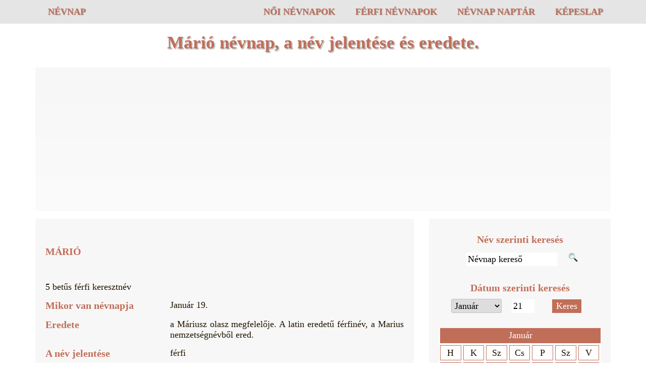

--- FILE ---
content_type: text/html; charset=utf-8
request_url: https://www.nevnapok.ro/n%C3%A9vnap/M%C3%A1ri%C3%B3
body_size: 4953
content:
<!DOCTYPE html><html lang="hu"><head><meta charset="utf-8" /><title>Mikor van Márió névnap? - A név jelentése eredete és becézése.</title>
<meta name="description" content="Márió névnap, a név jelentése, eredete és becézése. Mikor van Márió névnap? Január 19 " />
<meta property="og:url" content="https://www.nevnapok.ro/névnap/Márió" />
<meta property="og:title" content="Márió névnap - Név jelentése, eredete és becézése." />
<meta property="og:description" content="Köszöntsd fel Te is Márió keresztnevű barátaidat, ismerőseidet. Boldog névnapot, Isten éltesse Őket sokaig" />
<meta property="og:image" content="https://www.nevnapok.ro/images/24.jpg" />
<meta property="og:locale" content="hu_HU" />
<link rel="canonical" href="https://www.nevnapok.ro/névnap/Márió" />
<meta name="viewport" content="width=device-width,initial-scale=1" />
<link rel="apple-touch-icon" href="https://www.nevnapok.ro/images/icon-iphone.png" />
<link rel="stylesheet" href="https://www.nevnapok.ro/bootstrap.css" type="text/css" />
<link rel="manifest" href="https://www.nevnapok.ro/manifest.json" />
<script async src="https://www.nevnapok.ro/jquery.js"  onload="jql()"></script> 
<link rel="icon" href="https://www.nevnapok.ro/images/favicon.ico" />
<script>
function jql(){
	$(document).ready(function() {
	var menu = $(".menu");	$(".menu-toggle").click(function(){$(this).toggleClass("active");menu.slideToggle();})
	  $("#nev").keyup(function() {
			var nev = $("#nev").val();
			if(nev != ''){
			  $.ajax({
				 type: "POST",
				 url: "/search.php",
				 data: "nev="+ nev,
				 success: function(option){
				   $("#results").html(option);
				 }
			  });
			 }
			 else{$("#results").html("");}
			return false;
		 });
		$(document).bind("contextmenu",function(e){return false;});
	});
}
</script>
<script async src="https://www.googletagmanager.com/gtag/js?id=G-Z6VCBFKFT1"></script>
<script>
  window.dataLayer = window.dataLayer || [];
  function gtag(){dataLayer.push(arguments);}
  gtag('js', new Date());

  gtag('config', 'G-Z6VCBFKFT1');
</script>
</head><body>
<script>
(function(d, s, id) {
var js, fjs = d.getElementsByTagName(s)[0];
if (d.getElementById(id)) return;
js = d.createElement(s); js.id = id;
js.src = "https://connect.facebook.net/en_US/sdk.js#xfbml=1&version=v3.0&appId=679877788821225";
fjs.parentNode.insertBefore(js, fjs);
}(document, 'script', 'facebook-jssdk'));
</script><div id="fb-root"></div>
<header class="container-fluid">
	<div class="row">
		<div class="container">
			<div class="row">
				<h1 class="col-sm-2"><a href="https://www.nevnapok.ro" title="névnapok">Névnap</a></h1>
				<nav class="col-sm-10">
					<div class="menu-toggle visible-xs"><span class="icon-bar"></span><span class="icon-bar"></span><span class="icon-bar"></span></div>
					<div class="menu">
						<ul>
							<li><a href="https://www.nevnapok.ro/noi-nevnapok.php">Női névnapok</a></li>
							<li><a href="https://www.nevnapok.ro/ferfi-nevnapok.php">Férfi névnapok</a></li>
							<li><a href="https://www.nevnapok.ro/nevnap-naptar.php">Névnap naptár</a></li>
							<li><a href="https://www.nevnapok.ro/kepeslap/szerkeszto.php">Képeslap</a></li>
						</ul>
					</div>
				</nav>
			</div>
		</div>
	</div>
</header><div class="container-fluid main-image hidden-xs">
	<div class="row">
		<div class="container">
			<div class="row">
				<div class="col-xs-12">
					<p class="title">Márió névnap, a név jelentése és eredete.</p>
				</div>
			</div>
		</div>
	</div>
</div>
<div class="container-fluid">
	<div class="row">
		<div class="container">
			<div class="row visible-md visible-lg rekcsik">
				<div><script async src="https://pagead2.googlesyndication.com/pagead/js/adsbygoogle.js?client=ca-pub-5974476798288586" crossorigin="anonymous"></script>
					<ins class="adsbygoogle"
						 style="display:block"
						 data-ad-client="ca-pub-5974476798288586"
						 data-ad-slot="1292232490"
						 data-ad-format="auto"
						 data-full-width-responsive="true"></ins>
					<script>window.onload = function() {
						(adsbygoogle = window.adsbygoogle || []).push({});
					}</script>
				</div>
			</div>
		</div>
	</div>
</div>
 <div class="container">
	<div class="row equal">
		<div class="col-xs-12 col-sm-12 col-md-7 col-lg-8 ">
			<div class="box"><div class="leiras">
		<div class="row">
			<div class="col-md-12"><h2><strong>Márió</strong></h2></div>
		</div>
		<div class="row">
			<div class="col-md-6">5 betűs férfi keresztnév</div>
			<div class="col-md-6"></div>
		</div><div class="row">
		<div class="col-md-4"><h3>Mikor van névnapja</h3></div>
		<div class="col-md-8 jus"><a href="https://www.nevnapok.ro/névnap/január-19">Január 19</a>.</div>
	</div>
	<div class="row">
		<div class="col-md-4"><h3>Eredete</h3></div>
		<div class="col-md-8 jus">a Máriusz olasz megfelelője. A latin eredetű férfinév, a Marius nemzetségnévből ered.</div>
	</div>
	<div class="row">
		<div class="col-md-4"><h3>A név jelentése</h3></div>
		<div class="col-md-8 jus">férfi</div>
	</div><div class="row">
			<div class="col-md-4"><h3>Becézése</h3></div>
			<div class="col-md-8 jus">Máriusz
</div>
		</div>	<div class="row">
		<div class="col-xs-12"><h3>Számmisztika, névnumerológia (numerológia)</h3><p class="jus"><br />Életünket nagyban befolyásolja, hogy mi a nevünk, illetve nevünk betűiből kiszámolható rezgésszám. <br /><br />A rezgésszám kiszámítását a következő módon végezhetjük el: a név betűit hozzárendeljük a lenti táblázatban megadott számhoz, majd a számokat egyesével összeadjuk.<br /> Az eredmény számnak az egyes számjegyeit is adjuk össze egészen addig, amíg egyjegyű számot nem kapunk. Ez az egyjegyű szám lesz a rezgésszám! <br /><br /> A magyar neveknél az ékezetes betűket átírjuk az alapja betűre vagyis Á ból A lesz, az É ből E, Í ből I, a Ó ból Ö ből Ő O lesz és a Ú ból Ü ből Ű ből U lesz. </p><br /><b>A betűk számértékei</b>:<br /><br />A, J, S = 1 <br />B, K, T = 2 <br />C, L, U = 3 <br />D, M, V = 4 <br /> E, N, W = 5 <br />F, O, X = 6 <br />G, P, Y = 7 <br />H, Q, Z = 8 <br />I, R = 9 <br /><br />Márió név rezgésszáma: 4 + 1 + 0 + 9 + 9 + 6 + 0 = 29 = 2 + 9 = 11 = 1 + 1 = 2<br /><br /><b>A szám jelentése</b><br /><br /></div>
	</div>
	<div class="row">
		<div class="col-xs-12 cent"><img class="kep" src="/images/24.jpg" alt="Márió névnapi köszöntő" title="Márió névnapi köszöntő" /></div>
	</div><div class="row cent mego">Ha tetszett az oldalunk  
	<a rel="nofollow" href="http://twitter.com/home?status=http://www.nevnapok.ro/névnap/Márió" target="_blank"><img src="/images/twitter.png" alt="Twitter megosztás" /></a>&nbsp;	
	<a href="mailto:?subject=Boldog névnapot:%20http://www.nevnapok.ro/névnap/Márió"><img src="/images/email.gif" alt="Elküldöm a barátomnak" /></a>&nbsp;
	<a href="#" onclick="window.print();return false;"><img src="/images/print.png" alt="Oldal nyomtatása" title="Oldal nyomtatása" /></a> <a href="http://www.facebook.com/sharer.php?u=http://www.nevnapok.ro/névnap/Márió&p[images][0]=http://www.nevnapok.ro/images/24.jpg" target="_blank" rel="nofollow"><img src="/images/share.png" alt="Facebook megosztás" title="Facebook megosztás" /></a> vagy <div class="col-xs-12 fb-like" data-href="https://facebook.com/nevnapok.ro" data-width="300" data-layout="button_count" data-action="like" data-show-faces="true" data-share="false"></div><p>Köszönjük!</p>
	</div></div></div>
		</div>
<div class="col-xs-12 col-sm-12 col-md-5 col-lg-4">
			<div class="box cent">
				<h4>Név szerinti keresés</h4>
				<div class="cent">
					<form action="https://www.nevnapok.ro/sh.php" name="sh1" method="POST">
					<input name="nev" id="nev" type="text" value="Névnap kereső" onblur="if (this.value == '') {this.value = 'Névnap kereső';}" onfocus="if (this.value == 'Névnap kereső') {this.value = '';}" autocomplete="off" class="inpsh"/><a href="" onclick="document.sh1.submit(); return false;" class="shimg"><img src="https://www.nevnapok.ro/images/search.png" alt="Keres" /></a></form></div>
					<div id="results" class="cent"></div>
				<h4>Dátum szerinti keresés</h4>
				<form action="/sh.php" method="POST">
				 <select name="ho" id="ho">
					<option value="Január" selected="selected">Január</option>
					<option value="Február">Február</option>
					<option value="Március">Március</option>
					<option value="Április">Április</option>
					<option value="Május">Május</option>
					<option value="Június">Június</option>
					<option value="Július">Július</option>
					<option value="Augusztus">Augusztus</option>
					<option value="Szeptember">Szeptember</option>
					<option value="Október">Október</option>
					<option value="November">November</option>
					<option value="December">December</option>
				  </select>
				
				<input type="number" min="1" max="31" step="1" value="21" name="nap" id="nap" class="w45" />
				<input type="submit" value="Keres" class="btm" /></form>

				<div class="cb cent">
			<div class="hon"><ul><li class="flec akt">Január</li></ul><ul><li class="nap">H</li><li class="nap">K</li><li class="nap">Sz</li><li class="nap">Cs</li><li class="nap">P</li><li class="nap">Sz</li><li class="nap">V</li></ul><ul><li class="nap">&nbsp;</li><li class="nap">&nbsp;</li><li class="nap">&nbsp;</li><li class="nap"><a href="https://www.nevnapok.ro/névnap/január-1" title="Január 1 Fruzsina">1</a></li><li class="nap"><a href="https://www.nevnapok.ro/névnap/január-2" title="Január 2 Ábel">2</a></li><li class="nap"><a href="https://www.nevnapok.ro/névnap/január-3" title="Január 3 Benjámin, Genovéva">3</a></li><li class="nap"><a href="https://www.nevnapok.ro/névnap/január-4" title="Január 4 Leóna, Titusz">4</a></li><li class="nap"><a href="https://www.nevnapok.ro/névnap/január-5" title="Január 5 Simon">5</a></li><li class="nap"><a href="https://www.nevnapok.ro/névnap/január-6" title="Január 6 Boldizsár">6</a></li><li class="nap"><a href="https://www.nevnapok.ro/névnap/január-7" title="Január 7 Attila, Ramóna">7</a></li><li class="nap"><a href="https://www.nevnapok.ro/névnap/január-8" title="Január 8 Gyöngyvér">8</a></li><li class="nap"><a href="https://www.nevnapok.ro/névnap/január-9" title="Január 9 Marcell">9</a></li><li class="nap"><a href="https://www.nevnapok.ro/névnap/január-10" title="Január 10 Melánia">10</a></li><li class="nap"><a href="https://www.nevnapok.ro/névnap/január-11" title="Január 11 Ágota">11</a></li><li class="nap"><a href="https://www.nevnapok.ro/névnap/január-12" title="Január 12 Ernő">12</a></li><li class="nap"><a href="https://www.nevnapok.ro/névnap/január-13" title="Január 13 Veronika, Zongor">13</a></li><li class="nap"><a href="https://www.nevnapok.ro/névnap/január-14" title="Január 14 Bódog">14</a></li><li class="nap"><a href="https://www.nevnapok.ro/névnap/január-15" title="Január 15 Lóránd, Lóránt">15</a></li><li class="nap"><a href="https://www.nevnapok.ro/névnap/január-16" title="Január 16 Gusztáv">16</a></li><li class="nap"><a href="https://www.nevnapok.ro/névnap/január-17" title="Január 17 Antal, Antónia">17</a></li><li class="nap"><a href="https://www.nevnapok.ro/névnap/január-18" title="Január 18 Piroska">18</a></li><li class="nap"><a href="https://www.nevnapok.ro/névnap/január-19" title="Január 19 Márió, Sára">19</a></li><li class="nap"><a href="https://www.nevnapok.ro/névnap/január-20" title="Január 20 Sebestyén, Fábián">20</a></li><li class="nap akt"><a href="https://www.nevnapok.ro/névnap/január-21" title="Január 21 Ágnes">21</a></li><li class="nap"><a href="https://www.nevnapok.ro/névnap/január-22" title="Január 22 Artúr, Vince">22</a></li><li class="nap"><a href="https://www.nevnapok.ro/névnap/január-23" title="Január 23 Rajmund, Zelma">23</a></li><li class="nap"><a href="https://www.nevnapok.ro/névnap/január-24" title="Január 24 Timót">24</a></li><li class="nap"><a href="https://www.nevnapok.ro/névnap/január-25" title="Január 25 Pál">25</a></li><li class="nap"><a href="https://www.nevnapok.ro/névnap/január-26" title="Január 26 Paula, Vanda">26</a></li><li class="nap"><a href="https://www.nevnapok.ro/névnap/január-27" title="Január 27 Angelika">27</a></li><li class="nap"><a href="https://www.nevnapok.ro/névnap/január-28" title="Január 28 Karola, Károly">28</a></li><li class="nap"><a href="https://www.nevnapok.ro/névnap/január-29" title="Január 29 Adél">29</a></li><li class="nap"><a href="https://www.nevnapok.ro/névnap/január-30" title="Január 30 Martina">30</a></li><li class="nap"><a href="https://www.nevnapok.ro/névnap/január-31" title="Január 31 Gerda, Marcella">31</a></li><li class="nap">&nbsp;</li></ul></div></div>
			<div class="rekkoc hidden-xs">
			<ins class="adsbygoogle"
						 style="display:block"
						 data-ad-client="ca-pub-5974476798288586"
						 data-ad-slot="1292232490"
						 data-ad-format="auto"
						 data-full-width-responsive="true"></ins>
				<script>
				window.onload = function() {
					(adsbygoogle = window.adsbygoogle || []).push({});
				}
				</script>
			</div>
			<div class="rekkoc hidden-xs"><div class="fb-like-box" data-href="https://www.facebook.com/nevnapok.ro" data-width="336" data-height="220" data-colorscheme="light" data-show-faces="true" data-header="false" data-stream="false" data-show-border="false" data-share="false"></div></div>

			<div class="visible-xs">
				<div class="fb-like-box" data-href="https://www.facebook.com/nevnapok.ro" data-width="215" data-height="225" data-colorscheme="light" data-show-faces="true" data-header="false" data-stream="false" data-show-border="false" data-share="false" ></div>
				<ins class="adsbygoogle"
						 style="display:block"
						 data-ad-client="ca-pub-5974476798288586"
						 data-ad-slot="1292232490"
						 data-ad-format="auto"
						 data-full-width-responsive="true"></ins>
				<script>
				window.onload = function() {
					(adsbygoogle = window.adsbygoogle || []).push({});
				}
				</script>
			</div>
			</div>
		</div>
	</div>
</div>
<footer class="container-fluid"><div class="row"><div class="container"><div class="row">Minden jog fenntartva © 2026 <a href="https://www.nevnapok.ro/">Névnapok</a> &nbsp; <a href="https://www.nevnapok.ro/adatvedelmi-iranyelvek.php">Adatvedelem</a></div></div></div></footer>  


<script src="https://www.gstatic.com/firebasejs/6.2.4/firebase-app.js"></script>
<script src="https://www.gstatic.com/firebasejs/6.2.4/firebase-messaging.js"></script>
<script>
 

		var config = {
          	apiKey: "AIzaSyClSOyrG_sUdvBBD-neQJDn0budXdTphtU",
			authDomain: "nevnapok.firebaseapp.com",
			projectId: "nevnapok",
			storageBucket: "nevnapok.appspot.com",
			messagingSenderId: "85859857651",
			appId: "1:85859857651:web:0516f05a87e9356c353386"

			};
			firebase.initializeApp(config);

				
			const messaging = firebase.messaging();
			messaging.usePublicVapidKey('BD6lKIbbVsShiGvzQVLQCwPQO1RZ8ZXhhWJrn8haA0p89mPFH0SZnDYwI7OdsQPyTwVKI6HCUZFZkwmFH6-JUVE');

			 messaging.onMessage(function(payload) {
			  apprise('<h3>'+payload.notification.title+'</h3>'+payload.notification.body);
			});

			token_lekerdez();

			messaging.onTokenRefresh(function() {
			  messaging.getToken().then(function(refreshedToken) {
				token_save(refreshedToken);
			   });
			});

			function token_lekerdez() {
			  messaging.getToken().then(function(currentToken) {
				if (currentToken) { token_save(currentToken); }
				else { requestPermission(); }
			  }).catch(function(err) {
			  });
			}

			function requestPermission() {
			  messaging.requestPermission().then(function() {
					token_lekerdez();
			  }).catch(function(err) {
			  });
			}
			
			function token_save(token) {
				$.ajax({
				url: "https://www.nevnapok.ro/webpush/token_save.php?token="+token,
				dataType: 'json',
				success: function(valasz) {
				  if (valasz.status==0){ alert('nincs mentes');}
				  else { //alert('Token mentve');
				  }
				},
				error : function(jqXHR, textStatus, errorThrown){
				  alert(textStatus+'\n'+errorThrown);
				}
			  });
			}
	  
  </script></body></html>

--- FILE ---
content_type: text/html; charset=utf-8
request_url: https://www.google.com/recaptcha/api2/aframe
body_size: 266
content:
<!DOCTYPE HTML><html><head><meta http-equiv="content-type" content="text/html; charset=UTF-8"></head><body><script nonce="o-WOp5M7c8mHhuJvPdhYSw">/** Anti-fraud and anti-abuse applications only. See google.com/recaptcha */ try{var clients={'sodar':'https://pagead2.googlesyndication.com/pagead/sodar?'};window.addEventListener("message",function(a){try{if(a.source===window.parent){var b=JSON.parse(a.data);var c=clients[b['id']];if(c){var d=document.createElement('img');d.src=c+b['params']+'&rc='+(localStorage.getItem("rc::a")?sessionStorage.getItem("rc::b"):"");window.document.body.appendChild(d);sessionStorage.setItem("rc::e",parseInt(sessionStorage.getItem("rc::e")||0)+1);localStorage.setItem("rc::h",'1769004639591');}}}catch(b){}});window.parent.postMessage("_grecaptcha_ready", "*");}catch(b){}</script></body></html>

--- FILE ---
content_type: text/css
request_url: https://www.nevnapok.ro/bootstrap.css
body_size: 3438
content:
* {/*-webkit-box-sizing: border-box; -moz-box-sizing: border-box;*/ box-sizing: border-box; border:0; margin:0; padding:0; font-family:"Comic Sans MS"; font-weight:400;} a {text-decoration:none;} *:before,*:after {/*-webkit-box-sizing: border-box; -moz-box-sizing: border-box;*/ box-sizing: border-box;}
.container,.container-fluid{margin-right:auto;margin-left:auto;padding-left:15px;padding-right:15px}@media (min-width:768px){.container{width:750px}}@media (min-width:992px){.container{width:970px}}@media (min-width:1200px){.container{width:1170px}}.row{margin-left:-15px;margin-right:-15px}.col-lg-1,.col-lg-10,.col-lg-11,.col-lg-12,.col-lg-2,.col-lg-3,.col-lg-4,.col-lg-5,.col-lg-6,.col-lg-7,.col-lg-8,.col-lg-9,.col-md-1,.col-md-10,.col-md-11,.col-md-12,.col-md-2,.col-md-3,.col-md-4,.col-md-5,.col-md-6,.col-md-7,.col-md-8,.col-md-9,.col-sm-1,.col-sm-10,.col-sm-11,.col-sm-12,.col-sm-2,.col-sm-3,.col-sm-4,.col-sm-5,.col-sm-6,.col-sm-7,.col-sm-8,.col-sm-9,.col-xs-1,.col-xs-10,.col-xs-11,.col-xs-12,.col-xs-2,.col-xs-3,.col-xs-4,.col-xs-5,.col-xs-6,.col-xs-7,.col-xs-8,.col-xs-9{position:relative;min-height:1px;padding-left:15px;padding-right:15px}.col-xs-1,.col-xs-10,.col-xs-11,.col-xs-12,.col-xs-2,.col-xs-3,.col-xs-4,.col-xs-5,.col-xs-6,.col-xs-7,.col-xs-8,.col-xs-9{float:left}.col-xs-12{width:100%}.col-xs-11{width:91.66666667%}.col-xs-10{width:83.33333333%}.col-xs-9{width:75%}.col-xs-8{width:66.66666667%}.col-xs-7{width:58.33333333%}.col-xs-6{width:50%}.col-xs-5{width:41.66666667%}.col-xs-4{width:33.33333333%}.col-xs-3{width:25%}.col-xs-2{width:16.66666667%}.col-xs-1{width:8.33333333%}.col-xs-pull-12{right:100%}.col-xs-pull-11{right:91.66666667%}.col-xs-pull-10{right:83.33333333%}.col-xs-pull-9{right:75%}.col-xs-pull-8{right:66.66666667%}.col-xs-pull-7{right:58.33333333%}.col-xs-pull-6{right:50%}.col-xs-pull-5{right:41.66666667%}.col-xs-pull-4{right:33.33333333%}.col-xs-pull-3{right:25%}.col-xs-pull-2{right:16.66666667%}.col-xs-pull-1{right:8.33333333%}.col-xs-pull-0{right:auto}.col-xs-push-12{left:100%}.col-xs-push-11{left:91.66666667%}.col-xs-push-10{left:83.33333333%}.col-xs-push-9{left:75%}.col-xs-push-8{left:66.66666667%}.col-xs-push-7{left:58.33333333%}.col-xs-push-6{left:50%}.col-xs-push-5{left:41.66666667%}.col-xs-push-4{left:33.33333333%}.col-xs-push-3{left:25%}.col-xs-push-2{left:16.66666667%}.col-xs-push-1{left:8.33333333%}.col-xs-push-0{left:auto}.col-xs-offset-12{margin-left:100%}.col-xs-offset-11{margin-left:91.66666667%}.col-xs-offset-10{margin-left:83.33333333%}.col-xs-offset-9{margin-left:75%}.col-xs-offset-8{margin-left:66.66666667%}.col-xs-offset-7{margin-left:58.33333333%}.col-xs-offset-6{margin-left:50%}.col-xs-offset-5{margin-left:41.66666667%}.col-xs-offset-4{margin-left:33.33333333%}.col-xs-offset-3{margin-left:25%}.col-xs-offset-2{margin-left:16.66666667%}.col-xs-offset-1{margin-left:8.33333333%}.col-xs-offset-0{margin-left:0}@media (min-width:768px){.col-sm-1,.col-sm-10,.col-sm-11,.col-sm-12,.col-sm-2,.col-sm-3,.col-sm-4,.col-sm-5,.col-sm-6,.col-sm-7,.col-sm-8,.col-sm-9{float:left}.col-sm-12{width:100%}.col-sm-11{width:91.66666667%}.col-sm-10{width:83.33333333%}.col-sm-9{width:75%}.col-sm-8{width:66.66666667%}.col-sm-7{width:58.33333333%}.col-sm-6{width:50%}.col-sm-5{width:41.66666667%}.col-sm-4{width:33.33333333%}.col-sm-3{width:25%}.col-sm-2{width:16.66666667%}.col-sm-1{width:8.33333333%}.col-sm-pull-12{right:100%}.col-sm-pull-11{right:91.66666667%}.col-sm-pull-10{right:83.33333333%}.col-sm-pull-9{right:75%}.col-sm-pull-8{right:66.66666667%}.col-sm-pull-7{right:58.33333333%}.col-sm-pull-6{right:50%}.col-sm-pull-5{right:41.66666667%}.col-sm-pull-4{right:33.33333333%}.col-sm-pull-3{right:25%}.col-sm-pull-2{right:16.66666667%}.col-sm-pull-1{right:8.33333333%}.col-sm-pull-0{right:auto}.col-sm-push-12{left:100%}.col-sm-push-11{left:91.66666667%}.col-sm-push-10{left:83.33333333%}.col-sm-push-9{left:75%}.col-sm-push-8{left:66.66666667%}.col-sm-push-7{left:58.33333333%}.col-sm-push-6{left:50%}.col-sm-push-5{left:41.66666667%}.col-sm-push-4{left:33.33333333%}.col-sm-push-3{left:25%}.col-sm-push-2{left:16.66666667%}.col-sm-push-1{left:8.33333333%}.col-sm-push-0{left:auto}.col-sm-offset-12{margin-left:100%}.col-sm-offset-11{margin-left:91.66666667%}.col-sm-offset-10{margin-left:83.33333333%}.col-sm-offset-9{margin-left:75%}.col-sm-offset-8{margin-left:66.66666667%}.col-sm-offset-7{margin-left:58.33333333%}.col-sm-offset-6{margin-left:50%}.col-sm-offset-5{margin-left:41.66666667%}.col-sm-offset-4{margin-left:33.33333333%}.col-sm-offset-3{margin-left:25%}.col-sm-offset-2{margin-left:16.66666667%}.col-sm-offset-1{margin-left:8.33333333%}.col-sm-offset-0{margin-left:0}}@media (min-width:992px){.col-md-1,.col-md-10,.col-md-11,.col-md-12,.col-md-2,.col-md-3,.col-md-4,.col-md-5,.col-md-6,.col-md-7,.col-md-8,.col-md-9{float:left}.col-md-12{width:100%}.col-md-11{width:91.66666667%}.col-md-10{width:83.33333333%}.col-md-9{width:75%}.col-md-8{width:66.66666667%}.col-md-7{width:58.33333333%}.col-md-6{width:50%}.col-md-5{width:41.66666667%}.col-md-4{width:33.33333333%}.col-md-3{width:25%}.col-md-2{width:16.66666667%}.col-md-1{width:8.33333333%}.col-md-pull-12{right:100%}.col-md-pull-11{right:91.66666667%}.col-md-pull-10{right:83.33333333%}.col-md-pull-9{right:75%}.col-md-pull-8{right:66.66666667%}.col-md-pull-7{right:58.33333333%}.col-md-pull-6{right:50%}.col-md-pull-5{right:41.66666667%}.col-md-pull-4{right:33.33333333%}.col-md-pull-3{right:25%}.col-md-pull-2{right:16.66666667%}.col-md-pull-1{right:8.33333333%}.col-md-pull-0{right:auto}.col-md-push-12{left:100%}.col-md-push-11{left:91.66666667%}.col-md-push-10{left:83.33333333%}.col-md-push-9{left:75%}.col-md-push-8{left:66.66666667%}.col-md-push-7{left:58.33333333%}.col-md-push-6{left:50%}.col-md-push-5{left:41.66666667%}.col-md-push-4{left:33.33333333%}.col-md-push-3{left:25%}.col-md-push-2{left:16.66666667%}.col-md-push-1{left:8.33333333%}.col-md-push-0{left:auto}.col-md-offset-12{margin-left:100%}.col-md-offset-11{margin-left:91.66666667%}.col-md-offset-10{margin-left:83.33333333%}.col-md-offset-9{margin-left:75%}.col-md-offset-8{margin-left:66.66666667%}.col-md-offset-7{margin-left:58.33333333%}.col-md-offset-6{margin-left:50%}.col-md-offset-5{margin-left:41.66666667%}.col-md-offset-4{margin-left:33.33333333%}.col-md-offset-3{margin-left:25%}.col-md-offset-2{margin-left:16.66666667%}.col-md-offset-1{margin-left:8.33333333%}.col-md-offset-0{margin-left:0}}@media (min-width:1200px){.col-lg-1,.col-lg-10,.col-lg-11,.col-lg-12,.col-lg-2,.col-lg-3,.col-lg-4,.col-lg-5,.col-lg-6,.col-lg-7,.col-lg-8,.col-lg-9{float:left}.col-lg-12{width:100%}.col-lg-11{width:91.66666667%}.col-lg-10{width:83.33333333%}.col-lg-9{width:75%}.col-lg-8{width:66.66666667%}.col-lg-7{width:58.33333333%}.col-lg-6{width:50%}.col-lg-5{width:41.66666667%}.col-lg-4{width:33.33333333%}.col-lg-3{width:25%}.col-lg-2{width:16.66666667%}.col-lg-1{width:8.33333333%}.col-lg-pull-12{right:100%}.col-lg-pull-11{right:91.66666667%}.col-lg-pull-10{right:83.33333333%}.col-lg-pull-9{right:75%}.col-lg-pull-8{right:66.66666667%}.col-lg-pull-7{right:58.33333333%}.col-lg-pull-6{right:50%}.col-lg-pull-5{right:41.66666667%}.col-lg-pull-4{right:33.33333333%}.col-lg-pull-3{right:25%}.col-lg-pull-2{right:16.66666667%}.col-lg-pull-1{right:8.33333333%}.col-lg-pull-0{right:auto}.col-lg-push-12{left:100%}.col-lg-push-11{left:91.66666667%}.col-lg-push-10{left:83.33333333%}.col-lg-push-9{left:75%}.col-lg-push-8{left:66.66666667%}.col-lg-push-7{left:58.33333333%}.col-lg-push-6{left:50%}.col-lg-push-5{left:41.66666667%}.col-lg-push-4{left:33.33333333%}.col-lg-push-3{left:25%}.col-lg-push-2{left:16.66666667%}.col-lg-push-1{left:8.33333333%}.col-lg-push-0{left:auto}.col-lg-offset-12{margin-left:100%}.col-lg-offset-11{margin-left:91.66666667%}.col-lg-offset-10{margin-left:83.33333333%}.col-lg-offset-9{margin-left:75%}.col-lg-offset-8{margin-left:66.66666667%}.col-lg-offset-7{margin-left:58.33333333%}.col-lg-offset-6{margin-left:50%}.col-lg-offset-5{margin-left:41.66666667%}.col-lg-offset-4{margin-left:33.33333333%}.col-lg-offset-3{margin-left:25%}.col-lg-offset-2{margin-left:16.66666667%}.col-lg-offset-1{margin-left:8.33333333%}.col-lg-offset-0{margin-left:0}}.clearfix:after,.clearfix:before,.container-fluid:after,.container-fluid:before,.container:after,.container:before,.row:after,.row:before{content:" ";display:table}.clearfix:after,.container-fluid:after,.container:after,.row:after{clear:both}.center-block{display:block;margin-left:auto;margin-right:auto}.pull-right{float:right!important}.pull-left{float:left!important}.hide{display:none!important}.show{display:block!important}.hidden,.visible-lg,.visible-lg-block,.visible-lg-inline,.visible-lg-inline-block,.visible-md,.visible-md-block,.visible-md-inline,.visible-md-inline-block,.visible-sm,.visible-sm-block,.visible-sm-inline,.visible-sm-inline-block,.visible-xs,.visible-xs-block,.visible-xs-inline,.visible-xs-inline-block{display:none!important}.invisible{visibility:hidden}/*.text-hide{font:0/0 a;color:transparent;text-shadow:none;background-color:transparent;border:0}*/.affix{position:fixed}/*@-ms-viewport{width:device-width}*/@media (max-width:767px){.visible-xs{display:block!important}table.visible-xs{display:table!important}tr.visible-xs{display:table-row!important}td.visible-xs,th.visible-xs{display:table-cell!important}.visible-xs-block{display:block!important}.visible-xs-inline{display:inline!important}.visible-xs-inline-block{display:inline-block!important}}@media (min-width:768px) and (max-width:991px){.visible-sm{display:block!important}table.visible-sm{display:table!important}tr.visible-sm{display:table-row!important}td.visible-sm,th.visible-sm{display:table-cell!important}.visible-sm-block{display:block!important}.visible-sm-inline{display:inline!important}.visible-sm-inline-block{display:inline-block!important}}@media (min-width:992px) and (max-width:1199px){.visible-md{display:block!important}table.visible-md{display:table!important}tr.visible-md{display:table-row!important}td.visible-md,th.visible-md{display:table-cell!important}.visible-md-block{display:block!important}.visible-md-inline{display:inline!important}.visible-md-inline-block{display:inline-block!important}}@media (min-width:1200px){.visible-lg{display:block!important}table.visible-lg{display:table!important}tr.visible-lg{display:table-row!important}td.visible-lg,th.visible-lg{display:table-cell!important}.visible-lg-block{display:block!important}.visible-lg-inline{display:inline!important}.visible-lg-inline-block{display:inline-block!important}.hidden-lg{display:none!important}}@media (max-width:767px){.hidden-xs{display:none!important}}@media (min-width:768px) and (max-width:991px){.hidden-sm{display:none!important}}@media (min-width:992px) and (max-width:1199px){.hidden-md{display:none!important}}.visible-print{display:none!important}@media print{.visible-print{display:block!important}table.visible-print{display:table!important}tr.visible-print{display:table-row!important}td.visible-print,th.visible-print{display:table-cell!important}}.visible-print-block{display:none!important}@media print{.visible-print-block{display:block!important}}.visible-print-inline{display:none!important}@media print{.visible-print-inline{display:inline!important}}.visible-print-inline-block{display:none!important}@media print{.visible-print-inline-block{display:inline-block!important}.hidden-print{display:none!important}}
header {padding: 5px 0;	text-shadow: 1px 1px 1px rgba(0,0,0,0.3);background: #e5e5e5;
/*background: -moz-linear-gradient(top, rgba(193,110,88,1) 0%, rgba(144,36,8,1) 100%);
background: -webkit-linear-gradient(top, rgba(193,110,88,1) 0%,rgba(144,36,8,1) 100%);
background: linear-gradient(to bottom, rgba(193,110,88,1) 0%,rgba(144,36,8,1) 100%);*/}
header h1 {font-size: 25px;font-weight: 700;line-height: 17px;}
header nav {text-align: right;}
header nav a, header h1 a  {
	color: #c16e58;
	margin: 3px 0px 3px 10px;
	display: inline-block;
	padding: 7px 15px;
	font-weight: 700;
	text-transform: uppercase;
	font-size: 18px;
	line-height: 17px;
}
header nav a:hover, header h1 a:hover  {background: #902408; color:#fff;box-shadow: inset 0 0 10px rgba(0,0,0,0.2)}
@media(min-width:769px) { 
	.box .kep{ width:480px}
	.box {min-height:500px;}
}
@media(min-width:1184px) {
	.rekkoc{margin-left:-10px;}
	.box {min-height:1007px;}
	.box .kep{ width:480px}
}
@media(max-width:1183px) { 
	.rekkoc{margin-left:-3px;}
	.box {min-height:1027px;}
}
@media(max-width:979px) { 	.box {min-height:500px;}}
@media(max-width:768px) {
	header h1,
	header nav a {text-align: center;display: block;}
	header nav a {background: #902408;margin: 0 0 2px 0;}
	header h1 {padding: 0 0 10px 0}
	header nav a:hover {background: #bf3b15;}
	.box .kep{ width:200px}
	.box {min-height:500px;}
}
.main-image {/*background: url('/1.jpg');background-size: cover;*/color: #c16e58;text-align: center;padding-top: 8px;line-height: 1.7;text-shadow: 2px 2px 2px rgba(0,0,0,0.3)}
.main-image .title {font-size: 35px;font-weight: 700;margin: 0 0 20px 0;}
.box {background: #f7f7f7/*f9ebba*/;padding: 20px;color: #201300;margin-top: 15px;font-size:18px;}
.box a {color: #201300;}
.box h2{color: #c16e58;	font-size: 20px;font-weight: 700;margin: 20px 0;}
.box h4 {color: #c16e58;font-size: 20px;font-weight: 700;margin: 10px 0;}
.box h3 {color: #c16e58;font-size: 20px;font-weight: 700;display:inline;}
.box strong{color:#c16e58;font-size:20px;font-weight: 700;line-height:50px;text-transform:uppercase;}
.box select {margin:0px;padding: 2px;width:100px;border: 1px solid #C0C0C0;border-radius: 3px;/*-moz-appearance: none;*/font-size:18px;}
.box input {margin:0px 15px;padding: 3px;font-size:18px;}
.btm {background: #c16e58;color:#fff;border:0px;width:58px;}
footer{text-align:center;color: #fff;background: #c16e58;margin-top:30px;padding:5px 0;font-weight:700;font-size:14px} footer a {color:#fff;}
.rekkoc{width:340px;}
.rekcsik {text-align:center;margin:0px;padding-top:5px;background: #f7f7f7;background: linear-gradient(to bottom, rgba(247,247,247,1) 0%, rgba(251,251,251,1) 100%);}.jus{text-align:justify;}
nav .menu-toggle {cursor: pointer;padding: 10px;background: #902408;transition: background-color .5s;width: 42px;float: right;margin-top: -37px;}
nav .icon-bar {background-color: #fff;display: block;width: 22px;height: 3px;}
nav .icon-bar + .icon-bar { margin-top: 4px }
nav .menu ul { float: right }
nav .menu li {float: left;list-style: none;}
nav .menu li a:hover,nav .menu-toggle.active  {/*background: #bf3b15;*/transition: background-color .5s}
@media(max-width:768px) {
	nav .menu-toggle { display: inline-block }
	nav .menu { display: none; clear: both }
	nav .menu > ul { float: none }
	nav .menu li { width: 100%; border: 0 }
	nav .menu li:last-child { margin: 0 0 15px 0 }
}
.box .leiras .row{margin-bottom: 15px;}#results{display:inline-block;background-color: #fff;width:210px;}#results a {display:block; padding:3px; color: #201300;border-top:1px solid #CFB87C }
#results a:hover {color: #fff;background:#bf3b15}.cb{clear:both;}.w45{width:45px;}.w90{width:90px;}.cent{text-align:center;}
.lapo{margin-top:45px;}
.lapo a:hover, .lapo .ao {color: #fff;background-color: #902408;}
.lapo a {font-size:13px; border: 1px solid #bf3b15;padding: 1px 7px;margin: 0px 3px;}
.honapok{float:left; width:217px;height: 730px;}
.honapok li{list-style:none;display:block;font-size:14px;width:226px}
.inpsh{width:181px;}.shimg{height:32px;width:32px;display:inline-block;}
.shimg img{height:23px;padding:5px 0px 0px}
.mego img{height:23px;}
.g1{display:inline-block;width:728px;height:90px} .g2{display:inline-block;width:336px;height:280px} .db{display:block}
.hon{overflow:hidden; width:100%/*217px*/; background:#fff;text-align:center;margin:30px auto}
.hon a{display: block;font-size: 14px;}
.hon ul li:first-child .nap {margin-left: 4px}
.flec{color: #FFF;list-style:none; background: #c16e58;border:1px solid #c16e59;line-height: 26px;display: block;margin: 0px 0px 2px 2px;padding: 0px;text-align: center;/*width: 214px;*/height: 30px;}
.nap{line-height: 29px;display: table-cell; float:left; margin: 2px;padding: 0px;text-align: center;width:calc(14.25% - 4px);height: 30px;border: 1px solid #c16e58;}
.akt a, .hon a:hover{color: #FFF;background: #c16e58;}
.nagy{font-size:20px;}.kiemel{background-color: #f18973;}